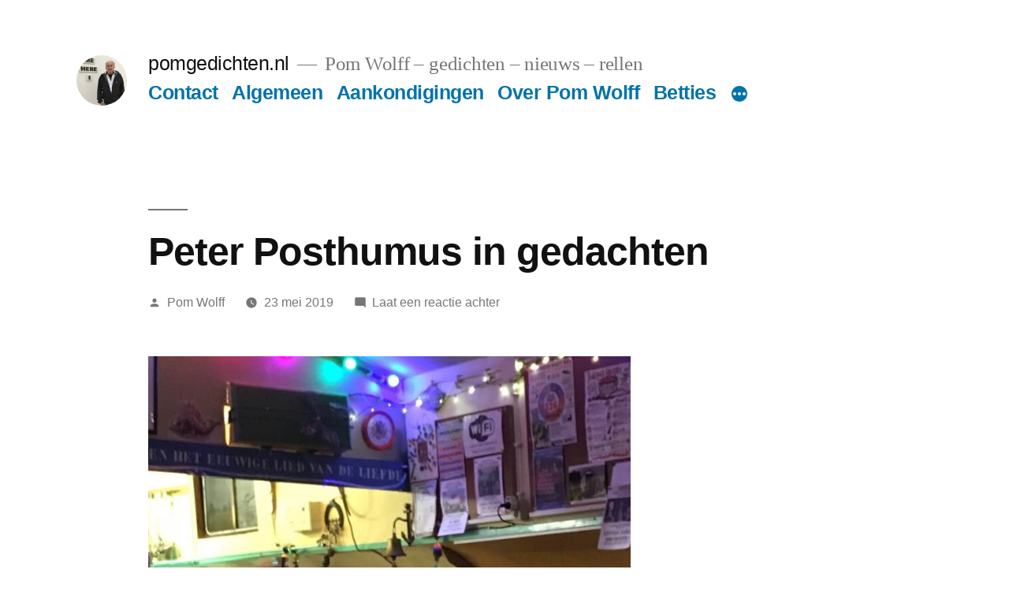

--- FILE ---
content_type: text/html; charset=UTF-8
request_url: https://www.pomgedichten.nl/index.php/2019/05/23/peter-posthumus-in-gedachten/
body_size: 73966
content:
<!doctype html>
<html lang="nl-NL">
<head>
	<meta charset="UTF-8" />
	<meta name="viewport" content="width=device-width, initial-scale=1.0" />
	<link rel="profile" href="https://gmpg.org/xfn/11" />
	<title>Peter Posthumus in gedachten &#8211; pomgedichten.nl</title>
<meta name='robots' content='max-image-preview:large' />
<link rel="alternate" type="application/rss+xml" title="pomgedichten.nl &raquo; feed" href="https://www.pomgedichten.nl/index.php/feed/" />
<link rel="alternate" type="application/rss+xml" title="pomgedichten.nl &raquo; reacties feed" href="https://www.pomgedichten.nl/index.php/comments/feed/" />
<link rel="alternate" type="application/rss+xml" title="pomgedichten.nl &raquo; Peter Posthumus in gedachten reacties feed" href="https://www.pomgedichten.nl/index.php/2019/05/23/peter-posthumus-in-gedachten/feed/" />
<link rel="alternate" title="oEmbed (JSON)" type="application/json+oembed" href="https://www.pomgedichten.nl/index.php/wp-json/oembed/1.0/embed?url=https%3A%2F%2Fwww.pomgedichten.nl%2Findex.php%2F2019%2F05%2F23%2Fpeter-posthumus-in-gedachten%2F" />
<link rel="alternate" title="oEmbed (XML)" type="text/xml+oembed" href="https://www.pomgedichten.nl/index.php/wp-json/oembed/1.0/embed?url=https%3A%2F%2Fwww.pomgedichten.nl%2Findex.php%2F2019%2F05%2F23%2Fpeter-posthumus-in-gedachten%2F&#038;format=xml" />
<style id='wp-img-auto-sizes-contain-inline-css'>
img:is([sizes=auto i],[sizes^="auto," i]){contain-intrinsic-size:3000px 1500px}
/*# sourceURL=wp-img-auto-sizes-contain-inline-css */
</style>
<style id='wp-emoji-styles-inline-css'>

	img.wp-smiley, img.emoji {
		display: inline !important;
		border: none !important;
		box-shadow: none !important;
		height: 1em !important;
		width: 1em !important;
		margin: 0 0.07em !important;
		vertical-align: -0.1em !important;
		background: none !important;
		padding: 0 !important;
	}
/*# sourceURL=wp-emoji-styles-inline-css */
</style>
<style id='wp-block-library-inline-css'>
:root{--wp-block-synced-color:#7a00df;--wp-block-synced-color--rgb:122,0,223;--wp-bound-block-color:var(--wp-block-synced-color);--wp-editor-canvas-background:#ddd;--wp-admin-theme-color:#007cba;--wp-admin-theme-color--rgb:0,124,186;--wp-admin-theme-color-darker-10:#006ba1;--wp-admin-theme-color-darker-10--rgb:0,107,160.5;--wp-admin-theme-color-darker-20:#005a87;--wp-admin-theme-color-darker-20--rgb:0,90,135;--wp-admin-border-width-focus:2px}@media (min-resolution:192dpi){:root{--wp-admin-border-width-focus:1.5px}}.wp-element-button{cursor:pointer}:root .has-very-light-gray-background-color{background-color:#eee}:root .has-very-dark-gray-background-color{background-color:#313131}:root .has-very-light-gray-color{color:#eee}:root .has-very-dark-gray-color{color:#313131}:root .has-vivid-green-cyan-to-vivid-cyan-blue-gradient-background{background:linear-gradient(135deg,#00d084,#0693e3)}:root .has-purple-crush-gradient-background{background:linear-gradient(135deg,#34e2e4,#4721fb 50%,#ab1dfe)}:root .has-hazy-dawn-gradient-background{background:linear-gradient(135deg,#faaca8,#dad0ec)}:root .has-subdued-olive-gradient-background{background:linear-gradient(135deg,#fafae1,#67a671)}:root .has-atomic-cream-gradient-background{background:linear-gradient(135deg,#fdd79a,#004a59)}:root .has-nightshade-gradient-background{background:linear-gradient(135deg,#330968,#31cdcf)}:root .has-midnight-gradient-background{background:linear-gradient(135deg,#020381,#2874fc)}:root{--wp--preset--font-size--normal:16px;--wp--preset--font-size--huge:42px}.has-regular-font-size{font-size:1em}.has-larger-font-size{font-size:2.625em}.has-normal-font-size{font-size:var(--wp--preset--font-size--normal)}.has-huge-font-size{font-size:var(--wp--preset--font-size--huge)}.has-text-align-center{text-align:center}.has-text-align-left{text-align:left}.has-text-align-right{text-align:right}.has-fit-text{white-space:nowrap!important}#end-resizable-editor-section{display:none}.aligncenter{clear:both}.items-justified-left{justify-content:flex-start}.items-justified-center{justify-content:center}.items-justified-right{justify-content:flex-end}.items-justified-space-between{justify-content:space-between}.screen-reader-text{border:0;clip-path:inset(50%);height:1px;margin:-1px;overflow:hidden;padding:0;position:absolute;width:1px;word-wrap:normal!important}.screen-reader-text:focus{background-color:#ddd;clip-path:none;color:#444;display:block;font-size:1em;height:auto;left:5px;line-height:normal;padding:15px 23px 14px;text-decoration:none;top:5px;width:auto;z-index:100000}html :where(.has-border-color){border-style:solid}html :where([style*=border-top-color]){border-top-style:solid}html :where([style*=border-right-color]){border-right-style:solid}html :where([style*=border-bottom-color]){border-bottom-style:solid}html :where([style*=border-left-color]){border-left-style:solid}html :where([style*=border-width]){border-style:solid}html :where([style*=border-top-width]){border-top-style:solid}html :where([style*=border-right-width]){border-right-style:solid}html :where([style*=border-bottom-width]){border-bottom-style:solid}html :where([style*=border-left-width]){border-left-style:solid}html :where(img[class*=wp-image-]){height:auto;max-width:100%}:where(figure){margin:0 0 1em}html :where(.is-position-sticky){--wp-admin--admin-bar--position-offset:var(--wp-admin--admin-bar--height,0px)}@media screen and (max-width:600px){html :where(.is-position-sticky){--wp-admin--admin-bar--position-offset:0px}}

/*# sourceURL=wp-block-library-inline-css */
</style><style id='wp-block-image-inline-css'>
.wp-block-image>a,.wp-block-image>figure>a{display:inline-block}.wp-block-image img{box-sizing:border-box;height:auto;max-width:100%;vertical-align:bottom}@media not (prefers-reduced-motion){.wp-block-image img.hide{visibility:hidden}.wp-block-image img.show{animation:show-content-image .4s}}.wp-block-image[style*=border-radius] img,.wp-block-image[style*=border-radius]>a{border-radius:inherit}.wp-block-image.has-custom-border img{box-sizing:border-box}.wp-block-image.aligncenter{text-align:center}.wp-block-image.alignfull>a,.wp-block-image.alignwide>a{width:100%}.wp-block-image.alignfull img,.wp-block-image.alignwide img{height:auto;width:100%}.wp-block-image .aligncenter,.wp-block-image .alignleft,.wp-block-image .alignright,.wp-block-image.aligncenter,.wp-block-image.alignleft,.wp-block-image.alignright{display:table}.wp-block-image .aligncenter>figcaption,.wp-block-image .alignleft>figcaption,.wp-block-image .alignright>figcaption,.wp-block-image.aligncenter>figcaption,.wp-block-image.alignleft>figcaption,.wp-block-image.alignright>figcaption{caption-side:bottom;display:table-caption}.wp-block-image .alignleft{float:left;margin:.5em 1em .5em 0}.wp-block-image .alignright{float:right;margin:.5em 0 .5em 1em}.wp-block-image .aligncenter{margin-left:auto;margin-right:auto}.wp-block-image :where(figcaption){margin-bottom:1em;margin-top:.5em}.wp-block-image.is-style-circle-mask img{border-radius:9999px}@supports ((-webkit-mask-image:none) or (mask-image:none)) or (-webkit-mask-image:none){.wp-block-image.is-style-circle-mask img{border-radius:0;-webkit-mask-image:url('data:image/svg+xml;utf8,<svg viewBox="0 0 100 100" xmlns="http://www.w3.org/2000/svg"><circle cx="50" cy="50" r="50"/></svg>');mask-image:url('data:image/svg+xml;utf8,<svg viewBox="0 0 100 100" xmlns="http://www.w3.org/2000/svg"><circle cx="50" cy="50" r="50"/></svg>');mask-mode:alpha;-webkit-mask-position:center;mask-position:center;-webkit-mask-repeat:no-repeat;mask-repeat:no-repeat;-webkit-mask-size:contain;mask-size:contain}}:root :where(.wp-block-image.is-style-rounded img,.wp-block-image .is-style-rounded img){border-radius:9999px}.wp-block-image figure{margin:0}.wp-lightbox-container{display:flex;flex-direction:column;position:relative}.wp-lightbox-container img{cursor:zoom-in}.wp-lightbox-container img:hover+button{opacity:1}.wp-lightbox-container button{align-items:center;backdrop-filter:blur(16px) saturate(180%);background-color:#5a5a5a40;border:none;border-radius:4px;cursor:zoom-in;display:flex;height:20px;justify-content:center;opacity:0;padding:0;position:absolute;right:16px;text-align:center;top:16px;width:20px;z-index:100}@media not (prefers-reduced-motion){.wp-lightbox-container button{transition:opacity .2s ease}}.wp-lightbox-container button:focus-visible{outline:3px auto #5a5a5a40;outline:3px auto -webkit-focus-ring-color;outline-offset:3px}.wp-lightbox-container button:hover{cursor:pointer;opacity:1}.wp-lightbox-container button:focus{opacity:1}.wp-lightbox-container button:focus,.wp-lightbox-container button:hover,.wp-lightbox-container button:not(:hover):not(:active):not(.has-background){background-color:#5a5a5a40;border:none}.wp-lightbox-overlay{box-sizing:border-box;cursor:zoom-out;height:100vh;left:0;overflow:hidden;position:fixed;top:0;visibility:hidden;width:100%;z-index:100000}.wp-lightbox-overlay .close-button{align-items:center;cursor:pointer;display:flex;justify-content:center;min-height:40px;min-width:40px;padding:0;position:absolute;right:calc(env(safe-area-inset-right) + 16px);top:calc(env(safe-area-inset-top) + 16px);z-index:5000000}.wp-lightbox-overlay .close-button:focus,.wp-lightbox-overlay .close-button:hover,.wp-lightbox-overlay .close-button:not(:hover):not(:active):not(.has-background){background:none;border:none}.wp-lightbox-overlay .lightbox-image-container{height:var(--wp--lightbox-container-height);left:50%;overflow:hidden;position:absolute;top:50%;transform:translate(-50%,-50%);transform-origin:top left;width:var(--wp--lightbox-container-width);z-index:9999999999}.wp-lightbox-overlay .wp-block-image{align-items:center;box-sizing:border-box;display:flex;height:100%;justify-content:center;margin:0;position:relative;transform-origin:0 0;width:100%;z-index:3000000}.wp-lightbox-overlay .wp-block-image img{height:var(--wp--lightbox-image-height);min-height:var(--wp--lightbox-image-height);min-width:var(--wp--lightbox-image-width);width:var(--wp--lightbox-image-width)}.wp-lightbox-overlay .wp-block-image figcaption{display:none}.wp-lightbox-overlay button{background:none;border:none}.wp-lightbox-overlay .scrim{background-color:#fff;height:100%;opacity:.9;position:absolute;width:100%;z-index:2000000}.wp-lightbox-overlay.active{visibility:visible}@media not (prefers-reduced-motion){.wp-lightbox-overlay.active{animation:turn-on-visibility .25s both}.wp-lightbox-overlay.active img{animation:turn-on-visibility .35s both}.wp-lightbox-overlay.show-closing-animation:not(.active){animation:turn-off-visibility .35s both}.wp-lightbox-overlay.show-closing-animation:not(.active) img{animation:turn-off-visibility .25s both}.wp-lightbox-overlay.zoom.active{animation:none;opacity:1;visibility:visible}.wp-lightbox-overlay.zoom.active .lightbox-image-container{animation:lightbox-zoom-in .4s}.wp-lightbox-overlay.zoom.active .lightbox-image-container img{animation:none}.wp-lightbox-overlay.zoom.active .scrim{animation:turn-on-visibility .4s forwards}.wp-lightbox-overlay.zoom.show-closing-animation:not(.active){animation:none}.wp-lightbox-overlay.zoom.show-closing-animation:not(.active) .lightbox-image-container{animation:lightbox-zoom-out .4s}.wp-lightbox-overlay.zoom.show-closing-animation:not(.active) .lightbox-image-container img{animation:none}.wp-lightbox-overlay.zoom.show-closing-animation:not(.active) .scrim{animation:turn-off-visibility .4s forwards}}@keyframes show-content-image{0%{visibility:hidden}99%{visibility:hidden}to{visibility:visible}}@keyframes turn-on-visibility{0%{opacity:0}to{opacity:1}}@keyframes turn-off-visibility{0%{opacity:1;visibility:visible}99%{opacity:0;visibility:visible}to{opacity:0;visibility:hidden}}@keyframes lightbox-zoom-in{0%{transform:translate(calc((-100vw + var(--wp--lightbox-scrollbar-width))/2 + var(--wp--lightbox-initial-left-position)),calc(-50vh + var(--wp--lightbox-initial-top-position))) scale(var(--wp--lightbox-scale))}to{transform:translate(-50%,-50%) scale(1)}}@keyframes lightbox-zoom-out{0%{transform:translate(-50%,-50%) scale(1);visibility:visible}99%{visibility:visible}to{transform:translate(calc((-100vw + var(--wp--lightbox-scrollbar-width))/2 + var(--wp--lightbox-initial-left-position)),calc(-50vh + var(--wp--lightbox-initial-top-position))) scale(var(--wp--lightbox-scale));visibility:hidden}}
/*# sourceURL=https://www.pomgedichten.nl/wp-includes/blocks/image/style.min.css */
</style>
<style id='wp-block-image-theme-inline-css'>
:root :where(.wp-block-image figcaption){color:#555;font-size:13px;text-align:center}.is-dark-theme :root :where(.wp-block-image figcaption){color:#ffffffa6}.wp-block-image{margin:0 0 1em}
/*# sourceURL=https://www.pomgedichten.nl/wp-includes/blocks/image/theme.min.css */
</style>
<style id='global-styles-inline-css'>
:root{--wp--preset--aspect-ratio--square: 1;--wp--preset--aspect-ratio--4-3: 4/3;--wp--preset--aspect-ratio--3-4: 3/4;--wp--preset--aspect-ratio--3-2: 3/2;--wp--preset--aspect-ratio--2-3: 2/3;--wp--preset--aspect-ratio--16-9: 16/9;--wp--preset--aspect-ratio--9-16: 9/16;--wp--preset--color--black: #000000;--wp--preset--color--cyan-bluish-gray: #abb8c3;--wp--preset--color--white: #FFF;--wp--preset--color--pale-pink: #f78da7;--wp--preset--color--vivid-red: #cf2e2e;--wp--preset--color--luminous-vivid-orange: #ff6900;--wp--preset--color--luminous-vivid-amber: #fcb900;--wp--preset--color--light-green-cyan: #7bdcb5;--wp--preset--color--vivid-green-cyan: #00d084;--wp--preset--color--pale-cyan-blue: #8ed1fc;--wp--preset--color--vivid-cyan-blue: #0693e3;--wp--preset--color--vivid-purple: #9b51e0;--wp--preset--color--primary: #0073a8;--wp--preset--color--secondary: #005075;--wp--preset--color--dark-gray: #111;--wp--preset--color--light-gray: #767676;--wp--preset--gradient--vivid-cyan-blue-to-vivid-purple: linear-gradient(135deg,rgb(6,147,227) 0%,rgb(155,81,224) 100%);--wp--preset--gradient--light-green-cyan-to-vivid-green-cyan: linear-gradient(135deg,rgb(122,220,180) 0%,rgb(0,208,130) 100%);--wp--preset--gradient--luminous-vivid-amber-to-luminous-vivid-orange: linear-gradient(135deg,rgb(252,185,0) 0%,rgb(255,105,0) 100%);--wp--preset--gradient--luminous-vivid-orange-to-vivid-red: linear-gradient(135deg,rgb(255,105,0) 0%,rgb(207,46,46) 100%);--wp--preset--gradient--very-light-gray-to-cyan-bluish-gray: linear-gradient(135deg,rgb(238,238,238) 0%,rgb(169,184,195) 100%);--wp--preset--gradient--cool-to-warm-spectrum: linear-gradient(135deg,rgb(74,234,220) 0%,rgb(151,120,209) 20%,rgb(207,42,186) 40%,rgb(238,44,130) 60%,rgb(251,105,98) 80%,rgb(254,248,76) 100%);--wp--preset--gradient--blush-light-purple: linear-gradient(135deg,rgb(255,206,236) 0%,rgb(152,150,240) 100%);--wp--preset--gradient--blush-bordeaux: linear-gradient(135deg,rgb(254,205,165) 0%,rgb(254,45,45) 50%,rgb(107,0,62) 100%);--wp--preset--gradient--luminous-dusk: linear-gradient(135deg,rgb(255,203,112) 0%,rgb(199,81,192) 50%,rgb(65,88,208) 100%);--wp--preset--gradient--pale-ocean: linear-gradient(135deg,rgb(255,245,203) 0%,rgb(182,227,212) 50%,rgb(51,167,181) 100%);--wp--preset--gradient--electric-grass: linear-gradient(135deg,rgb(202,248,128) 0%,rgb(113,206,126) 100%);--wp--preset--gradient--midnight: linear-gradient(135deg,rgb(2,3,129) 0%,rgb(40,116,252) 100%);--wp--preset--font-size--small: 19.5px;--wp--preset--font-size--medium: 20px;--wp--preset--font-size--large: 36.5px;--wp--preset--font-size--x-large: 42px;--wp--preset--font-size--normal: 22px;--wp--preset--font-size--huge: 49.5px;--wp--preset--spacing--20: 0.44rem;--wp--preset--spacing--30: 0.67rem;--wp--preset--spacing--40: 1rem;--wp--preset--spacing--50: 1.5rem;--wp--preset--spacing--60: 2.25rem;--wp--preset--spacing--70: 3.38rem;--wp--preset--spacing--80: 5.06rem;--wp--preset--shadow--natural: 6px 6px 9px rgba(0, 0, 0, 0.2);--wp--preset--shadow--deep: 12px 12px 50px rgba(0, 0, 0, 0.4);--wp--preset--shadow--sharp: 6px 6px 0px rgba(0, 0, 0, 0.2);--wp--preset--shadow--outlined: 6px 6px 0px -3px rgb(255, 255, 255), 6px 6px rgb(0, 0, 0);--wp--preset--shadow--crisp: 6px 6px 0px rgb(0, 0, 0);}:where(.is-layout-flex){gap: 0.5em;}:where(.is-layout-grid){gap: 0.5em;}body .is-layout-flex{display: flex;}.is-layout-flex{flex-wrap: wrap;align-items: center;}.is-layout-flex > :is(*, div){margin: 0;}body .is-layout-grid{display: grid;}.is-layout-grid > :is(*, div){margin: 0;}:where(.wp-block-columns.is-layout-flex){gap: 2em;}:where(.wp-block-columns.is-layout-grid){gap: 2em;}:where(.wp-block-post-template.is-layout-flex){gap: 1.25em;}:where(.wp-block-post-template.is-layout-grid){gap: 1.25em;}.has-black-color{color: var(--wp--preset--color--black) !important;}.has-cyan-bluish-gray-color{color: var(--wp--preset--color--cyan-bluish-gray) !important;}.has-white-color{color: var(--wp--preset--color--white) !important;}.has-pale-pink-color{color: var(--wp--preset--color--pale-pink) !important;}.has-vivid-red-color{color: var(--wp--preset--color--vivid-red) !important;}.has-luminous-vivid-orange-color{color: var(--wp--preset--color--luminous-vivid-orange) !important;}.has-luminous-vivid-amber-color{color: var(--wp--preset--color--luminous-vivid-amber) !important;}.has-light-green-cyan-color{color: var(--wp--preset--color--light-green-cyan) !important;}.has-vivid-green-cyan-color{color: var(--wp--preset--color--vivid-green-cyan) !important;}.has-pale-cyan-blue-color{color: var(--wp--preset--color--pale-cyan-blue) !important;}.has-vivid-cyan-blue-color{color: var(--wp--preset--color--vivid-cyan-blue) !important;}.has-vivid-purple-color{color: var(--wp--preset--color--vivid-purple) !important;}.has-black-background-color{background-color: var(--wp--preset--color--black) !important;}.has-cyan-bluish-gray-background-color{background-color: var(--wp--preset--color--cyan-bluish-gray) !important;}.has-white-background-color{background-color: var(--wp--preset--color--white) !important;}.has-pale-pink-background-color{background-color: var(--wp--preset--color--pale-pink) !important;}.has-vivid-red-background-color{background-color: var(--wp--preset--color--vivid-red) !important;}.has-luminous-vivid-orange-background-color{background-color: var(--wp--preset--color--luminous-vivid-orange) !important;}.has-luminous-vivid-amber-background-color{background-color: var(--wp--preset--color--luminous-vivid-amber) !important;}.has-light-green-cyan-background-color{background-color: var(--wp--preset--color--light-green-cyan) !important;}.has-vivid-green-cyan-background-color{background-color: var(--wp--preset--color--vivid-green-cyan) !important;}.has-pale-cyan-blue-background-color{background-color: var(--wp--preset--color--pale-cyan-blue) !important;}.has-vivid-cyan-blue-background-color{background-color: var(--wp--preset--color--vivid-cyan-blue) !important;}.has-vivid-purple-background-color{background-color: var(--wp--preset--color--vivid-purple) !important;}.has-black-border-color{border-color: var(--wp--preset--color--black) !important;}.has-cyan-bluish-gray-border-color{border-color: var(--wp--preset--color--cyan-bluish-gray) !important;}.has-white-border-color{border-color: var(--wp--preset--color--white) !important;}.has-pale-pink-border-color{border-color: var(--wp--preset--color--pale-pink) !important;}.has-vivid-red-border-color{border-color: var(--wp--preset--color--vivid-red) !important;}.has-luminous-vivid-orange-border-color{border-color: var(--wp--preset--color--luminous-vivid-orange) !important;}.has-luminous-vivid-amber-border-color{border-color: var(--wp--preset--color--luminous-vivid-amber) !important;}.has-light-green-cyan-border-color{border-color: var(--wp--preset--color--light-green-cyan) !important;}.has-vivid-green-cyan-border-color{border-color: var(--wp--preset--color--vivid-green-cyan) !important;}.has-pale-cyan-blue-border-color{border-color: var(--wp--preset--color--pale-cyan-blue) !important;}.has-vivid-cyan-blue-border-color{border-color: var(--wp--preset--color--vivid-cyan-blue) !important;}.has-vivid-purple-border-color{border-color: var(--wp--preset--color--vivid-purple) !important;}.has-vivid-cyan-blue-to-vivid-purple-gradient-background{background: var(--wp--preset--gradient--vivid-cyan-blue-to-vivid-purple) !important;}.has-light-green-cyan-to-vivid-green-cyan-gradient-background{background: var(--wp--preset--gradient--light-green-cyan-to-vivid-green-cyan) !important;}.has-luminous-vivid-amber-to-luminous-vivid-orange-gradient-background{background: var(--wp--preset--gradient--luminous-vivid-amber-to-luminous-vivid-orange) !important;}.has-luminous-vivid-orange-to-vivid-red-gradient-background{background: var(--wp--preset--gradient--luminous-vivid-orange-to-vivid-red) !important;}.has-very-light-gray-to-cyan-bluish-gray-gradient-background{background: var(--wp--preset--gradient--very-light-gray-to-cyan-bluish-gray) !important;}.has-cool-to-warm-spectrum-gradient-background{background: var(--wp--preset--gradient--cool-to-warm-spectrum) !important;}.has-blush-light-purple-gradient-background{background: var(--wp--preset--gradient--blush-light-purple) !important;}.has-blush-bordeaux-gradient-background{background: var(--wp--preset--gradient--blush-bordeaux) !important;}.has-luminous-dusk-gradient-background{background: var(--wp--preset--gradient--luminous-dusk) !important;}.has-pale-ocean-gradient-background{background: var(--wp--preset--gradient--pale-ocean) !important;}.has-electric-grass-gradient-background{background: var(--wp--preset--gradient--electric-grass) !important;}.has-midnight-gradient-background{background: var(--wp--preset--gradient--midnight) !important;}.has-small-font-size{font-size: var(--wp--preset--font-size--small) !important;}.has-medium-font-size{font-size: var(--wp--preset--font-size--medium) !important;}.has-large-font-size{font-size: var(--wp--preset--font-size--large) !important;}.has-x-large-font-size{font-size: var(--wp--preset--font-size--x-large) !important;}
/*# sourceURL=global-styles-inline-css */
</style>

<style id='classic-theme-styles-inline-css'>
/*! This file is auto-generated */
.wp-block-button__link{color:#fff;background-color:#32373c;border-radius:9999px;box-shadow:none;text-decoration:none;padding:calc(.667em + 2px) calc(1.333em + 2px);font-size:1.125em}.wp-block-file__button{background:#32373c;color:#fff;text-decoration:none}
/*# sourceURL=/wp-includes/css/classic-themes.min.css */
</style>
<link rel='stylesheet' id='bbp-default-css' href='https://www.pomgedichten.nl/wp-content/plugins/bbpress/templates/default/css/bbpress.min.css?ver=2.6.14' media='all' />
<link rel='stylesheet' id='prefix-style-css' href='https://www.pomgedichten.nl/wp-content/plugins/wp-share-buttons/style/front.end.css?ver=6.9' media='all' />
<link rel='stylesheet' id='sidebar-login-css' href='https://www.pomgedichten.nl/wp-content/plugins/sidebar-login/build/sidebar-login.css?ver=1603257169' media='all' />
<link rel='stylesheet' id='twentynineteen-style-css' href='https://www.pomgedichten.nl/wp-content/themes/twentynineteen/style.css?ver=3.2' media='all' />
<link rel='stylesheet' id='twentynineteen-print-style-css' href='https://www.pomgedichten.nl/wp-content/themes/twentynineteen/print.css?ver=3.2' media='print' />
<link rel='stylesheet' id='igniteup-front-compulsory-css' href='https://www.pomgedichten.nl/wp-content/plugins/igniteup/includes/css/front-compulsory.css?ver=3.4.1' media='all' />
<script src="https://www.pomgedichten.nl/wp-content/themes/twentynineteen/js/priority-menu.js?ver=20200129" id="twentynineteen-priority-menu-js" defer data-wp-strategy="defer"></script>
<link rel="https://api.w.org/" href="https://www.pomgedichten.nl/index.php/wp-json/" /><link rel="alternate" title="JSON" type="application/json" href="https://www.pomgedichten.nl/index.php/wp-json/wp/v2/posts/11907" /><link rel="EditURI" type="application/rsd+xml" title="RSD" href="https://www.pomgedichten.nl/xmlrpc.php?rsd" />
<meta name="generator" content="WordPress 6.9" />
<link rel="canonical" href="https://www.pomgedichten.nl/index.php/2019/05/23/peter-posthumus-in-gedachten/" />
<link rel='shortlink' href='https://www.pomgedichten.nl/?p=11907' />
<script type="text/javascript">igniteup_ajaxurl = "https://www.pomgedichten.nl/wp-admin/admin-ajax.php";</script><link rel="pingback" href="https://www.pomgedichten.nl/xmlrpc.php"><style>.recentcomments a{display:inline !important;padding:0 !important;margin:0 !important;}</style><link rel="icon" href="https://www.pomgedichten.nl/wp-content/uploads/2015/11/cropped-favicon-32x32.jpg" sizes="32x32" />
<link rel="icon" href="https://www.pomgedichten.nl/wp-content/uploads/2015/11/cropped-favicon-192x192.jpg" sizes="192x192" />
<link rel="apple-touch-icon" href="https://www.pomgedichten.nl/wp-content/uploads/2015/11/cropped-favicon-180x180.jpg" />
<meta name="msapplication-TileImage" content="https://www.pomgedichten.nl/wp-content/uploads/2015/11/cropped-favicon-270x270.jpg" />
</head>

<body class="wp-singular post-template-default single single-post postid-11907 single-format-standard wp-custom-logo wp-embed-responsive wp-theme-twentynineteen singular image-filters-enabled">

<script type="text/javascript" id="bbp-swap-no-js-body-class">
	document.body.className = document.body.className.replace( 'bbp-no-js', 'bbp-js' );
</script>

<div id="page" class="site">
	<a class="skip-link screen-reader-text" href="#content">
		Ga naar de inhoud	</a>

		<header id="masthead" class="site-header">

			<div class="site-branding-container">
				<div class="site-branding">

			<div class="site-logo"><a href="https://www.pomgedichten.nl/" class="custom-logo-link" rel="home"><img width="190" height="190" src="https://www.pomgedichten.nl/wp-content/uploads/2017/11/cropped-pominvoorlinden.jpg" class="custom-logo" alt="pomgedichten.nl" decoding="async" srcset="https://www.pomgedichten.nl/wp-content/uploads/2017/11/cropped-pominvoorlinden.jpg 190w, https://www.pomgedichten.nl/wp-content/uploads/2017/11/cropped-pominvoorlinden-150x150.jpg 150w" sizes="(max-width: 190px) 100vw, 190px" /></a></div>
									<p class="site-title"><a href="https://www.pomgedichten.nl/" rel="home" >pomgedichten.nl</a></p>
			
				<p class="site-description">
				Pom Wolff &#8211; gedichten &#8211; nieuws &#8211; rellen			</p>
				<nav id="site-navigation" class="main-navigation" aria-label="Bovenste menu">
			<div class="menu-menu-1-container"><ul id="menu-menu-1" class="main-menu"><li id="menu-item-162" class="menu-item menu-item-type-post_type menu-item-object-page menu-item-162"><a href="https://www.pomgedichten.nl/index.php/contact/">Contact</a></li>
<li id="menu-item-49" class="menu-item menu-item-type-post_type menu-item-object-forum menu-item-49"><a href="https://www.pomgedichten.nl/index.php/forums/forum/forum/">Algemeen</a></li>
<li id="menu-item-67" class="menu-item menu-item-type-post_type menu-item-object-forum menu-item-67"><a href="https://www.pomgedichten.nl/index.php/forums/forum/aankondigingen/">Aankondigingen</a></li>
<li id="menu-item-15" class="menu-item menu-item-type-post_type menu-item-object-page menu-item-15"><a href="https://www.pomgedichten.nl/index.php/over-pom-wolff/">Over Pom Wolff</a></li>
<li id="menu-item-10470" class="menu-item menu-item-type-post_type menu-item-object-page menu-item-10470"><a href="https://www.pomgedichten.nl/index.php/columns/">Betties</a></li>
<li id="menu-item-20189" class="menu-item menu-item-type-post_type menu-item-object-page menu-item-20189"><a href="https://www.pomgedichten.nl/index.php/gedicht-van-de-week/">Gedicht van de week</a></li>
</ul></div>
			<div class="main-menu-more">
				<ul class="main-menu">
					<li class="menu-item menu-item-has-children">
						<button class="submenu-expand main-menu-more-toggle is-empty" tabindex="-1"
							aria-label="Meer" aria-haspopup="true" aria-expanded="false"><svg class="svg-icon" width="24" height="24" aria-hidden="true" role="img" focusable="false" xmlns="http://www.w3.org/2000/svg"><g fill="none" fill-rule="evenodd"><path d="M0 0h24v24H0z"/><path fill="currentColor" fill-rule="nonzero" d="M12 2c5.52 0 10 4.48 10 10s-4.48 10-10 10S2 17.52 2 12 6.48 2 12 2zM6 14a2 2 0 1 0 0-4 2 2 0 0 0 0 4zm6 0a2 2 0 1 0 0-4 2 2 0 0 0 0 4zm6 0a2 2 0 1 0 0-4 2 2 0 0 0 0 4z"/></g></svg>
						</button>
						<ul class="sub-menu hidden-links">
							<li class="mobile-parent-nav-menu-item">
								<button class="menu-item-link-return"><svg class="svg-icon" width="24" height="24" aria-hidden="true" role="img" focusable="false" viewBox="0 0 24 24" version="1.1" xmlns="http://www.w3.org/2000/svg" xmlns:xlink="http://www.w3.org/1999/xlink"><path d="M15.41 7.41L14 6l-6 6 6 6 1.41-1.41L10.83 12z"></path><path d="M0 0h24v24H0z" fill="none"></path></svg>Terug
								</button>
							</li>
						</ul>
					</li>
				</ul>
			</div>		</nav><!-- #site-navigation -->
		</div><!-- .site-branding -->
			</div><!-- .site-branding-container -->

					</header><!-- #masthead -->

	<div id="content" class="site-content">

	<div id="primary" class="content-area">
		<main id="main" class="site-main">

			
<article id="post-11907" class="post-11907 post type-post status-publish format-standard hentry category-pomberichten entry">
		<header class="entry-header">
		
<h1 class="entry-title">Peter Posthumus in gedachten</h1>
<div class="entry-meta">
	<span class="byline"><svg class="svg-icon" width="16" height="16" aria-hidden="true" role="img" focusable="false" viewBox="0 0 24 24" version="1.1" xmlns="http://www.w3.org/2000/svg" xmlns:xlink="http://www.w3.org/1999/xlink"><path d="M12 12c2.21 0 4-1.79 4-4s-1.79-4-4-4-4 1.79-4 4 1.79 4 4 4zm0 2c-2.67 0-8 1.34-8 4v2h16v-2c0-2.66-5.33-4-8-4z"></path><path d="M0 0h24v24H0z" fill="none"></path></svg><span class="screen-reader-text">Geplaatst door</span><span class="author vcard"><a class="url fn n" href="https://www.pomgedichten.nl/index.php/author/pom/">Pom Wolff</a></span></span>	<span class="posted-on"><svg class="svg-icon" width="16" height="16" aria-hidden="true" role="img" focusable="false" xmlns="http://www.w3.org/2000/svg" viewBox="0 0 24 24"><defs><path id="a" d="M0 0h24v24H0V0z"></path></defs><clipPath id="b"><use xlink:href="#a" overflow="visible"></use></clipPath><path clip-path="url(#b)" d="M12 2C6.5 2 2 6.5 2 12s4.5 10 10 10 10-4.5 10-10S17.5 2 12 2zm4.2 14.2L11 13V7h1.5v5.2l4.5 2.7-.8 1.3z"></path></svg><a href="https://www.pomgedichten.nl/index.php/2019/05/23/peter-posthumus-in-gedachten/" rel="bookmark"><time class="entry-date published" datetime="2019-05-23T23:27:04+02:00">23 mei 2019</time><time class="updated" datetime="2019-05-23T23:27:30+02:00">23 mei 2019</time></a></span>	<span class="comment-count">
				<span class="comments-link"><svg class="svg-icon" width="16" height="16" aria-hidden="true" role="img" focusable="false" viewBox="0 0 24 24" version="1.1" xmlns="http://www.w3.org/2000/svg" xmlns:xlink="http://www.w3.org/1999/xlink"><path d="M21.99 4c0-1.1-.89-2-1.99-2H4c-1.1 0-2 .9-2 2v12c0 1.1.9 2 2 2h14l4 4-.01-18z"></path><path d="M0 0h24v24H0z" fill="none"></path></svg><a href="https://www.pomgedichten.nl/index.php/2019/05/23/peter-posthumus-in-gedachten/#respond">Laat een reactie achter <span class="screen-reader-text">op Peter Posthumus in gedachten</span></a></span>	</span>
	</div><!-- .entry-meta -->
		</header>
	
	<div class="entry-content">
		
<div class="wp-block-image"><figure class="aligncenter"><img fetchpriority="high" decoding="async" width="720" height="960" src="https://www.pomgedichten.nl/wp-content/uploads/2019/02/peter-posthumus2.jpg" alt="" class="wp-image-11213" srcset="https://www.pomgedichten.nl/wp-content/uploads/2019/02/peter-posthumus2.jpg 720w, https://www.pomgedichten.nl/wp-content/uploads/2019/02/peter-posthumus2-225x300.jpg 225w" sizes="(max-width: 720px) 100vw, 720px" /><figcaption> <br><br> Hoi Pom,:<br> <br><br> Ik dacht<br> als er gebeld wordt<br> dan ga ik<br> toen er niet gebeld werd<br> dacht ik<br> als ze komen, aan de deur<br> dan doe ik het<br> maar er kwam niemand<br> en waarom ook<br> zou iemand aan me denken<br> <br><br> ik ging op pad<br> en zag in de vroege ochtend<br> nog de schemering&nbsp;<br> tussen de struiken<br> torende al lopend uit<br> boven de dichte mist<br> laag aan de grond<br> <br><br> zo is het gebleven<br> want er was niets<br> en niemand die me bond<br> <br><br> &nbsp; &nbsp; &nbsp; &nbsp; &nbsp; &nbsp; &nbsp; &nbsp; &nbsp; peter posthumus</figcaption></figure></div>

		<style>
			.huge-it-share-buttons {
				border:0px solid #0FB5D6;
				border-radius:5px;
				background:#3BD8FF;
						 text-align:right; 						}

			#huge-it-share-buttons-top {margin-bottom:0px;}
			#huge-it-share-buttons-bottom {margin-top:0px;}

			.huge-it-share-buttons h3 {
				font-size:25px ;
				font-family:Arial,Helvetica Neue,Helvetica,sans-serif;
				color:#666666;

			display:block;				line-height:25px ;

						 text-align:right; 						}

			.huge-it-share-buttons ul {
						 float:right; 						}

			.huge-it-share-buttons ul li {
				margin-left:3px;
				margin-right:3px;
				padding:0px;
				border:0px ridge #E6354C;
				border-radius:11px;
				background-color:#14CC9B;
			}

			.huge-it-share-buttons ul li #backforunical11907 {
				border-bottom: 0;
				background-image:url('https://www.pomgedichten.nl/wp-content/plugins/wp-share-buttons/Front_end/../images/buttons.20.png');
				width:20px;
				height:20px;
			}

			.front-shares-count {
				position: absolute;
				text-align: center;
				display: block;
			}

			.shares_size20 .front-shares-count {
				font-size: 10px;
				top: 10px;
				width: 20px;
			}

			.shares_size30 .front-shares-count {
				font-size: 11px;
				top: 15px;
				width: 30px;
			}

			.shares_size40 .front-shares-count {
				font-size: 12px;
				top: 21px;
				width: 40px;
			}
		</style>
		
		<div id="huge-it-share-buttons-top" class="huge-it-share-buttons nobackground">
			<h3>Share This:</h3>
			<ul class="huge-it-share-buttons-list ">
									<li class="nobackground " >

												<a id="backforunical11907" href="https://www.facebook.com/sharer/sharer.php?u=www.pomgedichten.nl/index.php/2019/05/23/peter-posthumus-in-gedachten/"  onclick="javascript:void window.open('https://www.facebook.com/sharer/sharer.php?u=www.pomgedichten.nl/index.php/2019/05/23/peter-posthumus-in-gedachten/','1410949501326','width=700,height=500,toolbar=0,menubar=0,location=0,status=1,scrollbars=1,resizable=1,left=0,top=0');return false;" style="background-position: -0px -80px "></a>
					</li>
										<li class="nobackground " >

												<a id="backforunical11907" href="https://twitter.com/share?status=www.pomgedichten.nl/index.php/2019/05/23/peter-posthumus-in-gedachten/&text=Peter Posthumus in gedachten"  onclick="javascript:void window.open('https://twitter.com/share?status=www.pomgedichten.nl/index.php/2019/05/23/peter-posthumus-in-gedachten/&text=Peter Posthumus in gedachten','1410949501326','width=700,height=500,toolbar=0,menubar=0,location=0,status=1,scrollbars=1,resizable=1,left=0,top=0');return false;" style="background-position: -20px -80px "></a>
					</li>
										<li class="none nobackground " >

												<a id="backforunical11907" href="http://www.pinterest.com/pin/create/button/?url=www.pomgedichten.nl/index.php/2019/05/23/peter-posthumus-in-gedachten/&media=https://www.pomgedichten.nl/wp-content/plugins/wp-share-buttons/Front_end/../images/noimage.png&description=Peter Posthumus in gedachten"  onclick="javascript:void window.open('http://www.pinterest.com/pin/create/button/?url=www.pomgedichten.nl/index.php/2019/05/23/peter-posthumus-in-gedachten/&media=https://www.pomgedichten.nl/wp-content/plugins/wp-share-buttons/Front_end/../images/noimage.png&description=Peter Posthumus in gedachten','1410949501326','width=700,height=500,toolbar=0,menubar=0,location=0,status=1,scrollbars=1,resizable=1,left=0,top=0');return false;" style="background-position: -40px -80px "></a>
					</li>
										<li class="none nobackground " >

												<a id="backforunical11907" href="https://plus.google.com/share?url=www.pomgedichten.nl/index.php/2019/05/23/peter-posthumus-in-gedachten/"  onclick="javascript:void window.open('https://plus.google.com/share?url=www.pomgedichten.nl/index.php/2019/05/23/peter-posthumus-in-gedachten/','1410949501326','width=700,height=500,toolbar=0,menubar=0,location=0,status=1,scrollbars=1,resizable=1,left=0,top=0');return false;" style="background-position: -60px -80px "></a>
					</li>
										<li class="nobackground " >

												<a id="backforunical11907" href="https://www.linkedin.com/shareArticle?title=Peter Posthumus in gedachten&mini=true&url=https://www.pomgedichten.nl/index.php/2019/05/23/peter-posthumus-in-gedachten/"  onclick="javascript:void window.open('https://www.linkedin.com/shareArticle?title=Peter Posthumus in gedachten&mini=true&url=https://www.pomgedichten.nl/index.php/2019/05/23/peter-posthumus-in-gedachten/','1410949501326','width=700,height=500,toolbar=0,menubar=0,location=0,status=1,scrollbars=1,resizable=1,left=0,top=0');return false;" style="background-position: -80px -80px "></a>
					</li>
										<li class="none nobackground " >

												<a id="backforunical11907" href="https://www.tumblr.com/share/link?url=www.pomgedichten.nl/index.php/2019/05/23/peter-posthumus-in-gedachten/&name=Peter Posthumus in gedachten"  onclick="javascript:void window.open('https://www.tumblr.com/share/link?url=www.pomgedichten.nl/index.php/2019/05/23/peter-posthumus-in-gedachten/&name=Peter Posthumus in gedachten','1410949501326','width=700,height=500,toolbar=0,menubar=0,location=0,status=1,scrollbars=1,resizable=1,left=0,top=0');return false;" style="background-position: -100px -80px "></a>
					</li>
										<li class="none nobackground " >

												<a id="backforunical11907" href="http://digg.com/submit?phase=2&url=www.pomgedichten.nl/index.php/2019/05/23/peter-posthumus-in-gedachten/&title=Peter Posthumus in gedachten"  onclick="javascript:void window.open('http://digg.com/submit?phase=2&url=www.pomgedichten.nl/index.php/2019/05/23/peter-posthumus-in-gedachten/&title=Peter Posthumus in gedachten','1410949501326','width=700,height=500,toolbar=0,menubar=0,location=0,status=1,scrollbars=1,resizable=1,left=0,top=0');return false;" style="background-position: -120px -80px "></a>
					</li>
										<li class="none nobackground " >

												<a id="backforunical11907" href="http://www.stumbleupon.com/submit?url=www.pomgedichten.nl/index.php/2019/05/23/peter-posthumus-in-gedachten/&title=Peter Posthumus in gedachten"  onclick="javascript:void window.open('http://www.stumbleupon.com/submit?url=www.pomgedichten.nl/index.php/2019/05/23/peter-posthumus-in-gedachten/&title=Peter Posthumus in gedachten','1410949501326','width=700,height=500,toolbar=0,menubar=0,location=0,status=1,scrollbars=1,resizable=1,left=0,top=0');return false;" style="background-position: -140px -80px "></a>
					</li>
										<li class="none nobackground " >

												<a id="backforunical11907" href="https://myspace.com/post?l=3&u=www.pomgedichten.nl/index.php/2019/05/23/peter-posthumus-in-gedachten/"  onclick="javascript:void window.open('https://myspace.com/post?l=3&u=www.pomgedichten.nl/index.php/2019/05/23/peter-posthumus-in-gedachten/','1410949501326','width=700,height=500,toolbar=0,menubar=0,location=0,status=1,scrollbars=1,resizable=1,left=0,top=0');return false;" style="background-position: -160px -80px "></a>
					</li>
										<li class="none nobackground " >

												<a id="backforunical11907" href="http://vk.com/share.php?url=www.pomgedichten.nl/index.php/2019/05/23/peter-posthumus-in-gedachten/&title=Peter Posthumus in gedachten"  onclick="javascript:void window.open('http://vk.com/share.php?url=www.pomgedichten.nl/index.php/2019/05/23/peter-posthumus-in-gedachten/&title=Peter Posthumus in gedachten','1410949501326','width=700,height=500,toolbar=0,menubar=0,location=0,status=1,scrollbars=1,resizable=1,left=0,top=0');return false;" style="background-position: -180px -80px "></a>
					</li>
										<li class="none nobackground " >

												<a id="backforunical11907" href="http://www.reddit.com/submit?url=www.pomgedichten.nl/index.php/2019/05/23/peter-posthumus-in-gedachten/&title=Peter Posthumus in gedachten"  onclick="javascript:void window.open('http://www.reddit.com/submit?url=www.pomgedichten.nl/index.php/2019/05/23/peter-posthumus-in-gedachten/&title=Peter Posthumus in gedachten','1410949501326','width=700,height=500,toolbar=0,menubar=0,location=0,status=1,scrollbars=1,resizable=1,left=0,top=0');return false;" style="background-position: -200px -80px "></a>
					</li>
										<li class="none nobackground " >

												<a id="backforunical11907" href="http://www.bebo.com/c/share?Url=www.pomgedichten.nl/index.php/2019/05/23/peter-posthumus-in-gedachten/"  onclick="javascript:void window.open('http://www.bebo.com/c/share?Url=www.pomgedichten.nl/index.php/2019/05/23/peter-posthumus-in-gedachten/','1410949501326','width=700,height=500,toolbar=0,menubar=0,location=0,status=1,scrollbars=1,resizable=1,left=0,top=0');return false;" style="background-position: -220px -80px "></a>
					</li>
										<li class="none nobackground " >

												<a id="backforunical11907" href="https://delicious.com/save?v=5&noui&jump=close&url=www.pomgedichten.nl/index.php/2019/05/23/peter-posthumus-in-gedachten/&title=Peter Posthumus in gedachten"  onclick="javascript:void window.open('https://delicious.com/save?v=5&noui&jump=close&url=www.pomgedichten.nl/index.php/2019/05/23/peter-posthumus-in-gedachten/&title=Peter Posthumus in gedachten','1410949501326','width=700,height=500,toolbar=0,menubar=0,location=0,status=1,scrollbars=1,resizable=1,left=0,top=0');return false;" style="background-position: -240px -80px "></a>
					</li>
										<li class="none nobackground " >

												<a id="backforunical11907" href="http://www.odnoklassniki.ru/dk?st.cmd=addShare&st.s=2&st.noresize=on&st._surl=www.pomgedichten.nl/index.php/2019/05/23/peter-posthumus-in-gedachten/"  onclick="javascript:void window.open('http://www.odnoklassniki.ru/dk?st.cmd=addShare&st.s=2&st.noresize=on&st._surl=www.pomgedichten.nl/index.php/2019/05/23/peter-posthumus-in-gedachten/','1410949501326','width=700,height=500,toolbar=0,menubar=0,location=0,status=1,scrollbars=1,resizable=1,left=0,top=0');return false;" style="background-position: -260px -80px "></a>
					</li>
										<li class="none nobackground " >

												<a id="backforunical11907" href="http://sns.qzone.qq.com/cgi-bin/qzshare/cgi_qzshare_onekey?url=www.pomgedichten.nl/index.php/2019/05/23/peter-posthumus-in-gedachten/&title=Peter Posthumus in gedachten"  onclick="javascript:void window.open('http://sns.qzone.qq.com/cgi-bin/qzshare/cgi_qzshare_onekey?url=www.pomgedichten.nl/index.php/2019/05/23/peter-posthumus-in-gedachten/&title=Peter Posthumus in gedachten','1410949501326','width=700,height=500,toolbar=0,menubar=0,location=0,status=1,scrollbars=1,resizable=1,left=0,top=0');return false;" style="background-position: -280px -80px "></a>
					</li>
										<li class="none nobackground " >

												<a id="backforunical11907" href="http://service.weibo.com/share/share.php?url=www.pomgedichten.nl/index.php/2019/05/23/peter-posthumus-in-gedachten/&appkey=&title=Peter Posthumus in gedachten&pic=&ralateUid=&"  onclick="javascript:void window.open('http://service.weibo.com/share/share.php?url=www.pomgedichten.nl/index.php/2019/05/23/peter-posthumus-in-gedachten/&appkey=&title=Peter Posthumus in gedachten&pic=&ralateUid=&','1410949501326','width=700,height=500,toolbar=0,menubar=0,location=0,status=1,scrollbars=1,resizable=1,left=0,top=0');return false;" style="background-position: -300px -80px "></a>
					</li>
										<li class="none nobackground " >

												<a id="backforunical11907" href="http://widget.renren.com/dialog/share?resourceUrl=www.pomgedichten.nl/index.php/2019/05/23/peter-posthumus-in-gedachten/&srcUrl=www.pomgedichten.nl/index.php/2019/05/23/peter-posthumus-in-gedachten/&title=Peter Posthumus in gedachten"  onclick="javascript:void window.open('http://widget.renren.com/dialog/share?resourceUrl=www.pomgedichten.nl/index.php/2019/05/23/peter-posthumus-in-gedachten/&srcUrl=www.pomgedichten.nl/index.php/2019/05/23/peter-posthumus-in-gedachten/&title=Peter Posthumus in gedachten','1410949501326','width=700,height=500,toolbar=0,menubar=0,location=0,status=1,scrollbars=1,resizable=1,left=0,top=0');return false;" style="background-position: -320px -80px "></a>
					</li>
										<li class="none nobackground " >

												<a id="backforunical11907" href="http://n4g.com/tips?url=www.pomgedichten.nl/index.php/2019/05/23/peter-posthumus-in-gedachten/&title=Peter Posthumus in gedachten"  onclick="javascript:void window.open('http://n4g.com/tips?url=www.pomgedichten.nl/index.php/2019/05/23/peter-posthumus-in-gedachten/&title=Peter Posthumus in gedachten','1410949501326','width=700,height=500,toolbar=0,menubar=0,location=0,status=1,scrollbars=1,resizable=1,left=0,top=0');return false;" style="background-position: -340px -80px "></a>
					</li>
								</ul>
			<div class="clear"></div>
		</div>
			</div><!-- .entry-content -->

	<footer class="entry-footer">
		<span class="byline"><svg class="svg-icon" width="16" height="16" aria-hidden="true" role="img" focusable="false" viewBox="0 0 24 24" version="1.1" xmlns="http://www.w3.org/2000/svg" xmlns:xlink="http://www.w3.org/1999/xlink"><path d="M12 12c2.21 0 4-1.79 4-4s-1.79-4-4-4-4 1.79-4 4 1.79 4 4 4zm0 2c-2.67 0-8 1.34-8 4v2h16v-2c0-2.66-5.33-4-8-4z"></path><path d="M0 0h24v24H0z" fill="none"></path></svg><span class="screen-reader-text">Geplaatst door</span><span class="author vcard"><a class="url fn n" href="https://www.pomgedichten.nl/index.php/author/pom/">Pom Wolff</a></span></span><span class="posted-on"><svg class="svg-icon" width="16" height="16" aria-hidden="true" role="img" focusable="false" xmlns="http://www.w3.org/2000/svg" viewBox="0 0 24 24"><defs><path id="a" d="M0 0h24v24H0V0z"></path></defs><clipPath id="b"><use xlink:href="#a" overflow="visible"></use></clipPath><path clip-path="url(#b)" d="M12 2C6.5 2 2 6.5 2 12s4.5 10 10 10 10-4.5 10-10S17.5 2 12 2zm4.2 14.2L11 13V7h1.5v5.2l4.5 2.7-.8 1.3z"></path></svg><a href="https://www.pomgedichten.nl/index.php/2019/05/23/peter-posthumus-in-gedachten/" rel="bookmark"><time class="entry-date published" datetime="2019-05-23T23:27:04+02:00">23 mei 2019</time><time class="updated" datetime="2019-05-23T23:27:30+02:00">23 mei 2019</time></a></span><span class="cat-links"><svg class="svg-icon" width="16" height="16" aria-hidden="true" role="img" focusable="false" xmlns="http://www.w3.org/2000/svg" viewBox="0 0 24 24"><path d="M10 4H4c-1.1 0-1.99.9-1.99 2L2 18c0 1.1.9 2 2 2h16c1.1 0 2-.9 2-2V8c0-1.1-.9-2-2-2h-8l-2-2z"></path><path d="M0 0h24v24H0z" fill="none"></path></svg><span class="screen-reader-text">Geplaatst in</span><a href="https://www.pomgedichten.nl/index.php/category/pomberichten/" rel="category tag">pomberichten</a></span>	</footer><!-- .entry-footer -->

			<div class="author-bio">
	<h2 class="author-title">
		<span class="author-heading">
			Gepubliceerd door Pom Wolff		</span>
	</h2>
	<p class="author-description">
		Hoi, welkom op mijn site pomgedichten. De site is in langzame opbouw net als de dichter. Ik ben geboren in Amsterdam, ik leef daar en wil daar ook wel doodgaan. Ik studeerde Nederlands aan de Universiteit van Amsterdam, Rechten aan de Vrije Universiteit en werk als juridisch adviseur in de hoofdstad. Jan Arends is mijn favoriete dichter dan Kopland dan Menno Wigman. Paul van Ostaijen mijn dandyman. 
In slammersland geniet ik van Roop, Karlijn Groet, Peter M van der Linden - ACG natuurlijk, Ditmar Bakker, Jürgen Smit en Daan Doesborgh. En wat moet ik zeggen nog van Robin Block ( “hee ouwe wolf”) de wildemannen, lucky fonz III - Sander Koolwijk of Tom Zinger: "er is hier zeker 80 centimeter plant waar jij geen weet van hebt...." - mijn windroosmaatjes. 
Mijn optredens bezorgden mij eretitels: landelijk slamfinalist 2003, 2004, 2005 en brons in Tivoli in 2006, 2007 en 2010, 2011, 2012 en ook weer in 2013. - Dichter van het jaar in Delft 2005, voorts slamjaarwinnaar 2005 van de poëzieslag in Festina Len-te te Amsterdam, winnaar van Slamersfoort 2006. Jaarfinale Zeist 2007 en de BRUNA poézieprijs 2007 in mijn zak. Ik ben de hoogste nieuwe binnenkomer op de jaar-lijkse top-200 lijst van bekendste dichters Rottend Staal – Epibreren 2005. In 2008 kreeg Pom Wolff De Gouden Slamburger uitgereikt vanuit de Universiteit Utrecht – afdeling letteren en won hij het 2e Drentse open dichtfestival. op 19 april 2009 verscheen de bundel 'die ziekte van guigelton' - winnaar jaarfinale slamersfoort 2009. in 2010 won hij de dicht-slam-rap van boxtel en de dobbelslam van entiteit blauw te utrecht. in 2012 de grote prijs van Grimbergen én DE REBELPRIJS voor de poëzie van de REBELLENKLUP. Tot zover enig geronk. In 2014 presenteerde uitgeverij Douane op 22/11 in Café Eijlders de pracht bundel: 'een vrouw schrijft een jongen'.

Sven Ariaans schreef in zijn juryjrapport Festina Lente Amsterdam: “Het is iemand die je zenuwen blootlegt om vervolgens op vaderlijke toon te zeggen dat die pijn jouw pijn moet zijn en dat er geen zalf bestaat. Elke cognitieve dissonantie die je voor jezelf op prettig hypocriete wijze had opgeheven, wordt je ingewreven, of zoals medejurylid Simon Vinkenoog het kernachtig zei: "hij verschaft illusieloos inzicht in de werkelijkheid". Ik voel me in deze omschrijving wel thuis.)

'je bent erg mens' van pom wolff verscheen in de befaamde Windroosserie in september 2005 en was in een mum van tijd uitverkocht. Nieuw werk - 'toen je stilte stuurde' verscheen op 18 november 2006 wederom bij Uitgeverij Holland te Haarlem. ook deze bundel was meteen uitverkocht. erik jan Harmens interviewde pom wolff over deze bundel in de avonden van villa VPRO.		<a class="author-link" href="https://www.pomgedichten.nl/index.php/author/pom/" rel="author">
			Bekijk meer berichten		</a>
	</p><!-- .author-description -->
</div><!-- .author-bio -->
		
</article><!-- #post-11907 -->

	<nav class="navigation post-navigation" aria-label="Berichten">
		<h2 class="screen-reader-text">Bericht navigatie</h2>
		<div class="nav-links"><div class="nav-previous"><a href="https://www.pomgedichten.nl/index.php/2019/05/23/abraham-von-solo-de-mens-heeft-als-soort-nog-nooit-een-bijdrage-geleverd-aan-het-leven-op-deze-planeet/" rel="prev"><span class="meta-nav" aria-hidden="true">Vorig bericht</span> <span class="screen-reader-text">Vorig bericht:</span> <br/><span class="post-title">Abraham Von Solo: &#8216;De mens heeft als soort nog nooit een bijdrage geleverd aan het leven op deze planeet&#8230;&#8217;</span></a></div><div class="nav-next"><a href="https://www.pomgedichten.nl/index.php/2019/05/24/wie-wint-de-enige-echte-virtuele-zo-groen-als-het-gras-groen-is-trofee-op-pomgedichten/" rel="next"><span class="meta-nav" aria-hidden="true">Volgend bericht</span> <span class="screen-reader-text">Volgend bericht:</span> <br/><span class="post-title">Jako Fennek wint de enige echte virtuele zo groen als het gras groen is trofee op pomgedichten &#8211; Erika de Stercke zilver en Rik van Boeckel brons.</span></a></div></div>
	</nav>
<div id="comments" class="comments-area">
	<div class="comments-title-wrap no-responses">
		<h2 class="comments-title">
		Laat een reactie achter		</h2><!-- .comments-title -->
			</div><!-- .comments-title-wrap -->
		<div id="respond" class="comment-respond">
		<h3 id="reply-title" class="comment-reply-title"> <small><a rel="nofollow" id="cancel-comment-reply-link" href="/index.php/2019/05/23/peter-posthumus-in-gedachten/#respond" style="display:none;">Reactie annuleren</a></small></h3><p class="must-log-in">Je moet <a href="https://www.pomgedichten.nl/wp-login.php?redirect_to=https%3A%2F%2Fwww.pomgedichten.nl%2Findex.php%2F2019%2F05%2F23%2Fpeter-posthumus-in-gedachten%2F"> ingelogd zijn op</a> om een reactie te plaatsen.</p>	</div><!-- #respond -->
	</div><!-- #comments -->

		</main><!-- #main -->
	</div><!-- #primary -->


	</div><!-- #content -->

	<footer id="colophon" class="site-footer">
		
	<aside class="widget-area" aria-label="Footer">
							<div class="widget-column footer-widget-1">
					<section id="recent-comments-2" class="widget widget_recent_comments"><h2 class="widget-title">reacties</h2><nav aria-label="reacties"><ul id="recentcomments"><li class="recentcomments"><span class="comment-author-link"><a href="https://www.awesomewalks.nz/" class="url" rel="ugc external nofollow">pornhub</a></span> op <a href="https://www.pomgedichten.nl/index.php/2019/08/04/in-de-serie-oranje/#comment-22526">in de serie ORANJE &#8211; FRANS TERKEN wint de enige echte virtuele &#8211; in de serie van wat &#8211; past uw zondagochtendgedicht deze week op pomgedichten?</a></li><li class="recentcomments"><span class="comment-author-link"><a href="https://joannareborndolls.com/" class="url" rel="ugc external nofollow">silicone reborn</a></span> op <a href="https://www.pomgedichten.nl/index.php/2023/02/23/melvin-van-eldik-ik-zie-golven-sterven/#comment-22525">MELVIN VAN ELDIK: &#8216;ik zie golven sterven&#8230;&#8217;</a></li><li class="recentcomments"><span class="comment-author-link"><a href="https://www.drpatinsurance.com/" class="url" rel="ugc external nofollow">ประกันชีวิตในอเมริกา</a></span> op <a href="https://www.pomgedichten.nl/index.php/2023/01/20/alja-spaan-meldt-john-zwart-overleden/#comment-22524">alja spaan meldt: John Zwart overleden</a></li><li class="recentcomments"><span class="comment-author-link"><a href="https://www.drpatinsurance.com/" class="url" rel="ugc external nofollow">ประกันชีวิตในอเมริกา</a></span> op <a href="https://www.pomgedichten.nl/index.php/2022/04/22/bij-de-dood-van-jan-rot-vandaag-dank-voor-zijn-mooie-liedjes/#comment-22523">bij de dood van JAN ROT vandaag &#8211; dank voor zijn mooie liedjes &#8211; &#8216;ROT ZACHT!&#8217;</a></li><li class="recentcomments"><span class="comment-author-link">Rene Brandhoff</span> op <a href="https://www.pomgedichten.nl/index.php/2025/09/20/wie-wint-de-enige-echte-virtuele-naar-de-enige-echte-erik-lelieveld-het-was-op-een-dag-nog-niet-eens-zo-lang-geleden-toen-was-ik-de-zon-zondagochtend-weds/#comment-19597">Ellis van Atten wint de enige echte virtuele &#8211; naar de enige echte ERIK LELIEVELD &#8211; ‘het was op een dag &#8211; nog niet eens zo lang geleden &#8211;  toen was ik de zon’ &#8211;   zondagochtend wedstrijd (trofee) op pomgedichten.nl &#8211; Vera zilver, Frans Brons.</a></li></ul></nav></section><section id="bbp_topics_widget-2" class="widget widget_display_topics"><h2 class="widget-title">Actuele Onderwerpen</h2>
		<ul class="bbp-topics-widget newness">

			
				<li>
					<a class="bbp-forum-title" href="https://www.pomgedichten.nl/index.php/forums/topic/karel-ten-haaf-overleden/">karel ten haaf overleden</a>

					
					
				</li>

			
				<li>
					<a class="bbp-forum-title" href="https://www.pomgedichten.nl/index.php/forums/topic/met-jou-merik-van-der-torren-en-mirjam-al/">Met jou &#8211; Merik van der Torren en Mirjam Al</a>

					
					
				</li>

			
				<li>
					<a class="bbp-forum-title" href="https://www.pomgedichten.nl/index.php/forums/topic/presentatie-bundel-rik-van-boeckel-2-december-010/">presentatie BUNDEL RIK VAN BOECKEL 2 december 010</a>

					
					
				</li>

			
				<li>
					<a class="bbp-forum-title" href="https://www.pomgedichten.nl/index.php/forums/topic/dicht-slam-rap-open/">DICHT SLAM RAP OPEN!</a>

					
					
				</li>

			
				<li>
					<a class="bbp-forum-title" href="https://www.pomgedichten.nl/index.php/forums/topic/opening-ijtunnel-50-jaar-geleden/">opening ijtunnel 50 jaar geleden</a>

					
					
				</li>

			
		</ul>

		</section><section id="bbp_replies_widget-2" class="widget widget_display_replies"><h2 class="widget-title">Recente Reacties</h2>
		<ul class="bbp-replies-widget">

			
				<li>

					<a class="bbp-reply-topic-title" href="https://www.pomgedichten.nl/index.php/forums/topic/presentatie-bundel-rik-van-boeckel-2-december-010/#post-10130" title="https://uitgeverijbunker.nl/product/beweeg-als-ee&hellip;">presentatie BUNDEL RIK VAN BOECKEL 2 december 010</a>
				</li>

			
				<li>

					<a class="bbp-reply-topic-title" href="https://www.pomgedichten.nl/index.php/forums/topic/presentatie-bundel-rik-van-boeckel-2-december-010/#post-10129" title="https://uitgeverijbunker.nl/product/beweeg-als-ee&hellip;">presentatie BUNDEL RIK VAN BOECKEL 2 december 010</a>
				</li>

			
				<li>

					<a class="bbp-reply-topic-title" href="https://www.pomgedichten.nl/index.php/forums/topic/presentatie-bundel-rik-van-boeckel-2-december-010/#post-10001" title="Zondagmiddag 2 december a.s zal ik mijn nieuwe po&hellip;">presentatie BUNDEL RIK VAN BOECKEL 2 december 010</a>
				</li>

			
				<li>

					<a class="bbp-reply-topic-title" href="https://www.pomgedichten.nl/index.php/forums/topic/de-muze-b-rengt-de-poezie-van-joke-schrijvers/#post-9660" title="April
              Opnieuw stralen de dotterbloe&hellip;">De Muze b rengt de poëzie van Joke Schrijvers</a>
				</li>

			
				<li>

					<a class="bbp-reply-topic-title" href="https://www.pomgedichten.nl/index.php/forums/topic/opening-ijtunnel-50-jaar-geleden/#post-9523" title="https://www.amsterdam.nl/projecten/tunnels/nieuws&hellip;">opening ijtunnel 50 jaar geleden</a>
				</li>

			
		</ul>

		</section><section id="archives-2" class="widget widget_archive"><h2 class="widget-title">archief</h2><nav aria-label="archief">
			<ul>
					<li><a href='https://www.pomgedichten.nl/index.php/2026/01/'>januari 2026</a></li>
	<li><a href='https://www.pomgedichten.nl/index.php/2025/12/'>december 2025</a></li>
	<li><a href='https://www.pomgedichten.nl/index.php/2025/11/'>november 2025</a></li>
	<li><a href='https://www.pomgedichten.nl/index.php/2025/10/'>oktober 2025</a></li>
	<li><a href='https://www.pomgedichten.nl/index.php/2025/09/'>september 2025</a></li>
	<li><a href='https://www.pomgedichten.nl/index.php/2025/08/'>augustus 2025</a></li>
	<li><a href='https://www.pomgedichten.nl/index.php/2025/07/'>juli 2025</a></li>
	<li><a href='https://www.pomgedichten.nl/index.php/2025/06/'>juni 2025</a></li>
	<li><a href='https://www.pomgedichten.nl/index.php/2025/05/'>mei 2025</a></li>
	<li><a href='https://www.pomgedichten.nl/index.php/2025/04/'>april 2025</a></li>
	<li><a href='https://www.pomgedichten.nl/index.php/2025/03/'>maart 2025</a></li>
	<li><a href='https://www.pomgedichten.nl/index.php/2025/02/'>februari 2025</a></li>
	<li><a href='https://www.pomgedichten.nl/index.php/2025/01/'>januari 2025</a></li>
	<li><a href='https://www.pomgedichten.nl/index.php/2024/12/'>december 2024</a></li>
	<li><a href='https://www.pomgedichten.nl/index.php/2024/11/'>november 2024</a></li>
	<li><a href='https://www.pomgedichten.nl/index.php/2024/10/'>oktober 2024</a></li>
	<li><a href='https://www.pomgedichten.nl/index.php/2024/09/'>september 2024</a></li>
	<li><a href='https://www.pomgedichten.nl/index.php/2024/08/'>augustus 2024</a></li>
	<li><a href='https://www.pomgedichten.nl/index.php/2024/07/'>juli 2024</a></li>
	<li><a href='https://www.pomgedichten.nl/index.php/2024/06/'>juni 2024</a></li>
	<li><a href='https://www.pomgedichten.nl/index.php/2024/05/'>mei 2024</a></li>
	<li><a href='https://www.pomgedichten.nl/index.php/2024/04/'>april 2024</a></li>
	<li><a href='https://www.pomgedichten.nl/index.php/2024/03/'>maart 2024</a></li>
	<li><a href='https://www.pomgedichten.nl/index.php/2024/02/'>februari 2024</a></li>
	<li><a href='https://www.pomgedichten.nl/index.php/2024/01/'>januari 2024</a></li>
	<li><a href='https://www.pomgedichten.nl/index.php/2023/12/'>december 2023</a></li>
	<li><a href='https://www.pomgedichten.nl/index.php/2023/11/'>november 2023</a></li>
	<li><a href='https://www.pomgedichten.nl/index.php/2023/10/'>oktober 2023</a></li>
	<li><a href='https://www.pomgedichten.nl/index.php/2023/09/'>september 2023</a></li>
	<li><a href='https://www.pomgedichten.nl/index.php/2023/08/'>augustus 2023</a></li>
	<li><a href='https://www.pomgedichten.nl/index.php/2023/07/'>juli 2023</a></li>
	<li><a href='https://www.pomgedichten.nl/index.php/2023/06/'>juni 2023</a></li>
	<li><a href='https://www.pomgedichten.nl/index.php/2023/05/'>mei 2023</a></li>
	<li><a href='https://www.pomgedichten.nl/index.php/2023/04/'>april 2023</a></li>
	<li><a href='https://www.pomgedichten.nl/index.php/2023/03/'>maart 2023</a></li>
	<li><a href='https://www.pomgedichten.nl/index.php/2023/02/'>februari 2023</a></li>
	<li><a href='https://www.pomgedichten.nl/index.php/2023/01/'>januari 2023</a></li>
	<li><a href='https://www.pomgedichten.nl/index.php/2022/12/'>december 2022</a></li>
	<li><a href='https://www.pomgedichten.nl/index.php/2022/11/'>november 2022</a></li>
	<li><a href='https://www.pomgedichten.nl/index.php/2022/10/'>oktober 2022</a></li>
	<li><a href='https://www.pomgedichten.nl/index.php/2022/09/'>september 2022</a></li>
	<li><a href='https://www.pomgedichten.nl/index.php/2022/08/'>augustus 2022</a></li>
	<li><a href='https://www.pomgedichten.nl/index.php/2022/07/'>juli 2022</a></li>
	<li><a href='https://www.pomgedichten.nl/index.php/2022/06/'>juni 2022</a></li>
	<li><a href='https://www.pomgedichten.nl/index.php/2022/05/'>mei 2022</a></li>
	<li><a href='https://www.pomgedichten.nl/index.php/2022/04/'>april 2022</a></li>
	<li><a href='https://www.pomgedichten.nl/index.php/2022/03/'>maart 2022</a></li>
	<li><a href='https://www.pomgedichten.nl/index.php/2022/02/'>februari 2022</a></li>
	<li><a href='https://www.pomgedichten.nl/index.php/2022/01/'>januari 2022</a></li>
	<li><a href='https://www.pomgedichten.nl/index.php/2021/12/'>december 2021</a></li>
	<li><a href='https://www.pomgedichten.nl/index.php/2021/11/'>november 2021</a></li>
	<li><a href='https://www.pomgedichten.nl/index.php/2021/10/'>oktober 2021</a></li>
	<li><a href='https://www.pomgedichten.nl/index.php/2021/09/'>september 2021</a></li>
	<li><a href='https://www.pomgedichten.nl/index.php/2021/08/'>augustus 2021</a></li>
	<li><a href='https://www.pomgedichten.nl/index.php/2021/07/'>juli 2021</a></li>
	<li><a href='https://www.pomgedichten.nl/index.php/2021/06/'>juni 2021</a></li>
	<li><a href='https://www.pomgedichten.nl/index.php/2021/05/'>mei 2021</a></li>
	<li><a href='https://www.pomgedichten.nl/index.php/2021/04/'>april 2021</a></li>
	<li><a href='https://www.pomgedichten.nl/index.php/2021/03/'>maart 2021</a></li>
	<li><a href='https://www.pomgedichten.nl/index.php/2021/02/'>februari 2021</a></li>
	<li><a href='https://www.pomgedichten.nl/index.php/2021/01/'>januari 2021</a></li>
	<li><a href='https://www.pomgedichten.nl/index.php/2020/12/'>december 2020</a></li>
	<li><a href='https://www.pomgedichten.nl/index.php/2020/11/'>november 2020</a></li>
	<li><a href='https://www.pomgedichten.nl/index.php/2020/10/'>oktober 2020</a></li>
	<li><a href='https://www.pomgedichten.nl/index.php/2020/09/'>september 2020</a></li>
	<li><a href='https://www.pomgedichten.nl/index.php/2020/08/'>augustus 2020</a></li>
	<li><a href='https://www.pomgedichten.nl/index.php/2020/07/'>juli 2020</a></li>
	<li><a href='https://www.pomgedichten.nl/index.php/2020/06/'>juni 2020</a></li>
	<li><a href='https://www.pomgedichten.nl/index.php/2020/05/'>mei 2020</a></li>
	<li><a href='https://www.pomgedichten.nl/index.php/2020/04/'>april 2020</a></li>
	<li><a href='https://www.pomgedichten.nl/index.php/2020/03/'>maart 2020</a></li>
	<li><a href='https://www.pomgedichten.nl/index.php/2020/02/'>februari 2020</a></li>
	<li><a href='https://www.pomgedichten.nl/index.php/2020/01/'>januari 2020</a></li>
	<li><a href='https://www.pomgedichten.nl/index.php/2019/12/'>december 2019</a></li>
	<li><a href='https://www.pomgedichten.nl/index.php/2019/11/'>november 2019</a></li>
	<li><a href='https://www.pomgedichten.nl/index.php/2019/10/'>oktober 2019</a></li>
	<li><a href='https://www.pomgedichten.nl/index.php/2019/09/'>september 2019</a></li>
	<li><a href='https://www.pomgedichten.nl/index.php/2019/08/'>augustus 2019</a></li>
	<li><a href='https://www.pomgedichten.nl/index.php/2019/07/'>juli 2019</a></li>
	<li><a href='https://www.pomgedichten.nl/index.php/2019/06/'>juni 2019</a></li>
	<li><a href='https://www.pomgedichten.nl/index.php/2019/05/'>mei 2019</a></li>
	<li><a href='https://www.pomgedichten.nl/index.php/2019/04/'>april 2019</a></li>
	<li><a href='https://www.pomgedichten.nl/index.php/2019/03/'>maart 2019</a></li>
	<li><a href='https://www.pomgedichten.nl/index.php/2019/02/'>februari 2019</a></li>
	<li><a href='https://www.pomgedichten.nl/index.php/2019/01/'>januari 2019</a></li>
	<li><a href='https://www.pomgedichten.nl/index.php/2018/12/'>december 2018</a></li>
	<li><a href='https://www.pomgedichten.nl/index.php/2018/11/'>november 2018</a></li>
	<li><a href='https://www.pomgedichten.nl/index.php/2018/10/'>oktober 2018</a></li>
	<li><a href='https://www.pomgedichten.nl/index.php/2018/05/'>mei 2018</a></li>
	<li><a href='https://www.pomgedichten.nl/index.php/2017/10/'>oktober 2017</a></li>
	<li><a href='https://www.pomgedichten.nl/index.php/2016/12/'>december 2016</a></li>
	<li><a href='https://www.pomgedichten.nl/index.php/2016/11/'>november 2016</a></li>
	<li><a href='https://www.pomgedichten.nl/index.php/2016/10/'>oktober 2016</a></li>
	<li><a href='https://www.pomgedichten.nl/index.php/2015/12/'>december 2015</a></li>
			</ul>

			</nav></section><section id="categories-2" class="widget widget_categories"><h2 class="widget-title">Categorieën</h2><nav aria-label="Categorieën">
			<ul>
					<li class="cat-item cat-item-1"><a href="https://www.pomgedichten.nl/index.php/category/pomberichten/">pomberichten</a> (3.045)
</li>
			</ul>

			</nav></section><section id="wp_sidebarlogin-3" class="widget widget_wp_sidebarlogin"><h2 class="widget-title">Inloggen</h2><div class="sidebar-login-form"><form name="loginform" id="loginform" action="https://www.pomgedichten.nl/wp-login.php" method="post"><p class="login-username">
				<label for="user_login">Gebruikersnaam</label>
				<input type="text" name="log" id="user_login" autocomplete="username" class="input" value="" size="20" />
			</p><p class="login-password">
				<label for="user_pass">Wachtwoord</label>
				<input type="password" name="pwd" id="user_pass" autocomplete="current-password" spellcheck="false" class="input" value="" size="20" />
			</p><p class="login-remember"><label><input name="rememberme" type="checkbox" id="rememberme" value="forever" checked="checked" /> Ingelogd blijven</label></p><p class="login-submit">
				<input type="submit" name="wp-submit" id="wp-submit" class="button button-primary" value="Login" />
				<input type="hidden" name="redirect_to" value="https://www.pomgedichten.nl/index.php/2019/05/23/peter-posthumus-in-gedachten/?_login=e3094758f3" />
			</p></form><ul class="sidebar-login-links pagenav sidebar_login_links"><li class="lost_password-link"><a href="https://www.pomgedichten.nl/wp-login.php?action=lostpassword">Wachtwoord vergeten?</a></li></ul></div></section><section id="meta-4" class="widget widget_meta"><h2 class="widget-title">Admin</h2><nav aria-label="Admin">
		<ul>
						<li><a href="https://www.pomgedichten.nl/wp-login.php">Login</a></li>
			<li><a href="https://www.pomgedichten.nl/index.php/feed/">Berichten feed</a></li>
			<li><a href="https://www.pomgedichten.nl/index.php/comments/feed/">Reacties feed</a></li>

			<li><a href="https://wordpress.org/">WordPress.org</a></li>
		</ul>

		</nav></section><section id="visitor-maps" class="widget VisitorMaps_visitor_maps_widget"><h2 class="widget-title">Who's Online</h2><div>21 visitors online now</div><div><span style="white-space:nowrap">4 guests,</span> <span style="white-space:nowrap">17 bots,</span> <span style="white-space:nowrap">0 members</span></div></section>					</div>
					</aside><!-- .widget-area -->

			<div class="site-info">
										<a class="site-name" href="https://www.pomgedichten.nl/" rel="home">pomgedichten.nl</a>,
						<a href="https://wordpress.org/" class="imprint">
				Ondersteund door WordPress.			</a>
								</div><!-- .site-info -->
	</footer><!-- #colophon -->

</div><!-- #page -->

<script type="speculationrules">
{"prefetch":[{"source":"document","where":{"and":[{"href_matches":"/*"},{"not":{"href_matches":["/wp-*.php","/wp-admin/*","/wp-content/uploads/*","/wp-content/*","/wp-content/plugins/*","/wp-content/themes/twentynineteen/*","/*\\?(.+)"]}},{"not":{"selector_matches":"a[rel~=\"nofollow\"]"}},{"not":{"selector_matches":".no-prefetch, .no-prefetch a"}}]},"eagerness":"conservative"}]}
</script>
<!-- begin visitor maps  -->
<script type="text/javascript">
//<![CDATA[
function wo_map_console(url) {
  window.open(url,"wo_map_console","height=650,width=800,toolbar=no,statusbar=no,scrollbars=yes").focus();
}
//]]>
</script>
<!-- end visitor maps -->
        <script type="text/javascript">
            /* <![CDATA[ */
           document.querySelectorAll("ul.nav-menu").forEach(
               ulist => { 
                    if (ulist.querySelectorAll("li").length == 0) {
                        ulist.style.display = "none";

                                            } 
                }
           );
            /* ]]> */
        </script>
        <script src="https://www.pomgedichten.nl/wp-content/themes/twentynineteen/js/touch-keyboard-navigation.js?ver=20250802" id="twentynineteen-touch-navigation-js" defer data-wp-strategy="defer"></script>
<script src="https://www.pomgedichten.nl/wp-includes/js/comment-reply.min.js?ver=6.9" id="comment-reply-js" async data-wp-strategy="async" fetchpriority="low"></script>
<script src="https://www.pomgedichten.nl/wp-includes/js/dist/vendor/wp-polyfill.min.js?ver=3.15.0" id="wp-polyfill-js"></script>
<script id="sidebar-login-js-extra">
var sidebar_login_params = {"ajax_url":"/wp-admin/admin-ajax.php","force_ssl_admin":"1","is_ssl":"1","i18n_username_required":"Voer uw gebruikersnaam in","i18n_password_required":"Voer uw wachtwoord in","error_class":"sidebar-login-error"};
//# sourceURL=sidebar-login-js-extra
</script>
<script src="https://www.pomgedichten.nl/wp-content/plugins/sidebar-login/build/frontend.js?ver=39f7653913319f945fb39a83c9a25003" id="sidebar-login-js"></script>
<script id="wp-emoji-settings" type="application/json">
{"baseUrl":"https://s.w.org/images/core/emoji/17.0.2/72x72/","ext":".png","svgUrl":"https://s.w.org/images/core/emoji/17.0.2/svg/","svgExt":".svg","source":{"concatemoji":"https://www.pomgedichten.nl/wp-includes/js/wp-emoji-release.min.js?ver=6.9"}}
</script>
<script type="module">
/*! This file is auto-generated */
const a=JSON.parse(document.getElementById("wp-emoji-settings").textContent),o=(window._wpemojiSettings=a,"wpEmojiSettingsSupports"),s=["flag","emoji"];function i(e){try{var t={supportTests:e,timestamp:(new Date).valueOf()};sessionStorage.setItem(o,JSON.stringify(t))}catch(e){}}function c(e,t,n){e.clearRect(0,0,e.canvas.width,e.canvas.height),e.fillText(t,0,0);t=new Uint32Array(e.getImageData(0,0,e.canvas.width,e.canvas.height).data);e.clearRect(0,0,e.canvas.width,e.canvas.height),e.fillText(n,0,0);const a=new Uint32Array(e.getImageData(0,0,e.canvas.width,e.canvas.height).data);return t.every((e,t)=>e===a[t])}function p(e,t){e.clearRect(0,0,e.canvas.width,e.canvas.height),e.fillText(t,0,0);var n=e.getImageData(16,16,1,1);for(let e=0;e<n.data.length;e++)if(0!==n.data[e])return!1;return!0}function u(e,t,n,a){switch(t){case"flag":return n(e,"\ud83c\udff3\ufe0f\u200d\u26a7\ufe0f","\ud83c\udff3\ufe0f\u200b\u26a7\ufe0f")?!1:!n(e,"\ud83c\udde8\ud83c\uddf6","\ud83c\udde8\u200b\ud83c\uddf6")&&!n(e,"\ud83c\udff4\udb40\udc67\udb40\udc62\udb40\udc65\udb40\udc6e\udb40\udc67\udb40\udc7f","\ud83c\udff4\u200b\udb40\udc67\u200b\udb40\udc62\u200b\udb40\udc65\u200b\udb40\udc6e\u200b\udb40\udc67\u200b\udb40\udc7f");case"emoji":return!a(e,"\ud83e\u1fac8")}return!1}function f(e,t,n,a){let r;const o=(r="undefined"!=typeof WorkerGlobalScope&&self instanceof WorkerGlobalScope?new OffscreenCanvas(300,150):document.createElement("canvas")).getContext("2d",{willReadFrequently:!0}),s=(o.textBaseline="top",o.font="600 32px Arial",{});return e.forEach(e=>{s[e]=t(o,e,n,a)}),s}function r(e){var t=document.createElement("script");t.src=e,t.defer=!0,document.head.appendChild(t)}a.supports={everything:!0,everythingExceptFlag:!0},new Promise(t=>{let n=function(){try{var e=JSON.parse(sessionStorage.getItem(o));if("object"==typeof e&&"number"==typeof e.timestamp&&(new Date).valueOf()<e.timestamp+604800&&"object"==typeof e.supportTests)return e.supportTests}catch(e){}return null}();if(!n){if("undefined"!=typeof Worker&&"undefined"!=typeof OffscreenCanvas&&"undefined"!=typeof URL&&URL.createObjectURL&&"undefined"!=typeof Blob)try{var e="postMessage("+f.toString()+"("+[JSON.stringify(s),u.toString(),c.toString(),p.toString()].join(",")+"));",a=new Blob([e],{type:"text/javascript"});const r=new Worker(URL.createObjectURL(a),{name:"wpTestEmojiSupports"});return void(r.onmessage=e=>{i(n=e.data),r.terminate(),t(n)})}catch(e){}i(n=f(s,u,c,p))}t(n)}).then(e=>{for(const n in e)a.supports[n]=e[n],a.supports.everything=a.supports.everything&&a.supports[n],"flag"!==n&&(a.supports.everythingExceptFlag=a.supports.everythingExceptFlag&&a.supports[n]);var t;a.supports.everythingExceptFlag=a.supports.everythingExceptFlag&&!a.supports.flag,a.supports.everything||((t=a.source||{}).concatemoji?r(t.concatemoji):t.wpemoji&&t.twemoji&&(r(t.twemoji),r(t.wpemoji)))});
//# sourceURL=https://www.pomgedichten.nl/wp-includes/js/wp-emoji-loader.min.js
</script>

</body>
</html>


--- FILE ---
content_type: text/css
request_url: https://www.pomgedichten.nl/wp-content/plugins/wp-share-buttons/style/front.end.css?ver=6.9
body_size: 1072
content:
.huge-it-share-buttons.nobackground {
	background: none !important;
}

.huge-it-share-buttons.active {
	display: block;
}

.huge-it-share-buttons h3 {
	display: inline-block;
	margin: 0 !important;
	padding: 0 5px 5px 5px !important;
}

.huge-it-share-buttons ul {
	position: relative;
	display: block;
	margin: 0;
	padding: 0 !important;
}

.huge-it-share-buttons ul li {
	display: inline-block;
	margin: 3px;
	padding: 0;
}

.huge-it-share-buttons ul li.nobackground {
	background: none !important;
}

.huge-it-share-buttons ul li.none {
	display: none;
}

.huge-it-share-buttons ul li a, .huge-it-share-buttons ul li a:link, .huge-it-share-buttons ul li a:visited,
.huge-it-share-buttons ul li a:hover, .huge-it-share-buttons ul li a:focus, .huge-it-share-buttons ul li a:active {
	display: block;
	text-indent: -9999px;
}

.huge-it-share-buttons ul li a.size40 {
	background-image: url(../images/buttons.40.png);
}

.huge-it-share-buttons ul li a.size30 {
	background-image: url(../images/buttons.30.png);
}

.huge-it-share-buttons ul li a.size20 {
	background-image: url(../images/buttons.20.png);
}